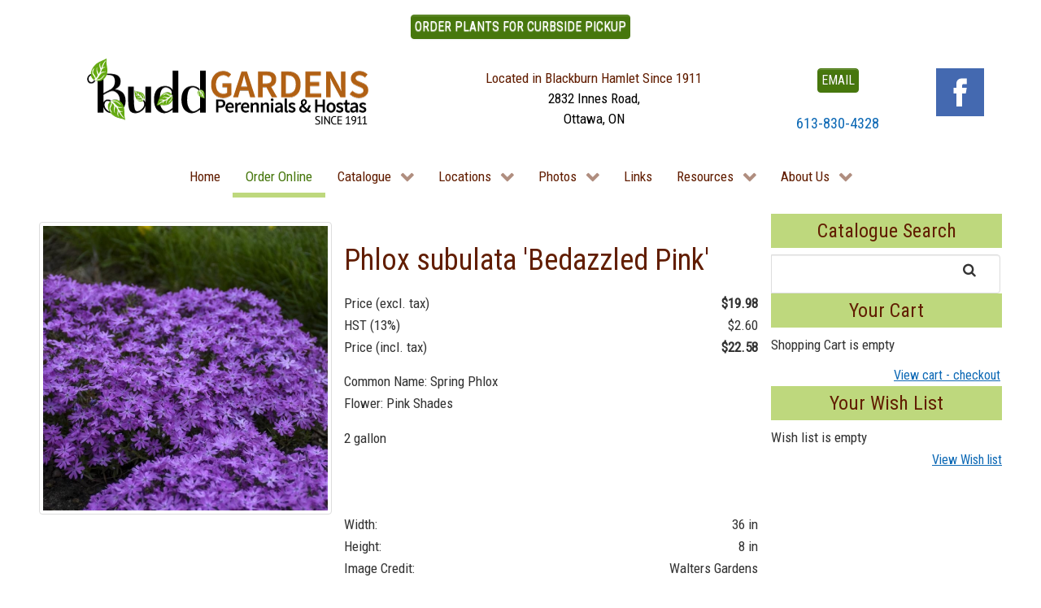

--- FILE ---
content_type: text/html; charset=utf-8
request_url: https://buddgardens.com/order-online/6-phlox/3053-phlox-bedazzled-pink-new-2019
body_size: 46730
content:
<!DOCTYPE html>
<html lang="en-GB" dir="ltr">
        <head>
    
            <meta name="viewport" content="width=device-width, initial-scale=1.0">
        <meta http-equiv="X-UA-Compatible" content="IE=edge" />
        

        
            
         <meta charset="utf-8" />
	<base href="https://buddgardens.com/order-online/6-phlox/3053-phlox-bedazzled-pink-new-2019" />
	<meta name="keywords" content="Hosta, perennials, ottawa hosta, ottawa perennial, ottawa nursery, garden perennials" />
	<meta name="description" content="Common Name: Spring Phlox Flower: Pink Shades 2 gallon &amp;amp;nbsp;" />
	<meta name="generator" content="Joomla! - Open Source Content Management" />
	<title>Phlox subulata 'Bedazzled Pink'</title>
	<link href="/favicon.ico" rel="shortcut icon" type="image/vnd.microsoft.icon" />
	<link href="/media/com_phocacart/bootstrap/css/bs_modal_transition.css?3b8910a964c344a9df4d469d00509ce9" rel="stylesheet" />
	<link href="/media/com_phocacart/css/main.css?3b8910a964c344a9df4d469d00509ce9" rel="stylesheet" />
	<link href="/media/com_phocacart/bootstrap/css/bootstrap.min.css?3b8910a964c344a9df4d469d00509ce9" rel="stylesheet" />
	<link href="/media/com_phocacart/js/barrating/themes/css-stars.css?3b8910a964c344a9df4d469d00509ce9" rel="stylesheet" />
	<link href="/media/com_phocacart/js/prettyphoto/css/prettyPhoto.css?3b8910a964c344a9df4d469d00509ce9" rel="stylesheet" />
	<link href="/plugins/system/jce/css/content.css?3b8910a964c344a9df4d469d00509ce9" rel="stylesheet" />
	<link href="/plugins/system/jcemediabox/css/jcemediabox.min.css?0072da39200af2a5f0dbaf1a155242cd" rel="stylesheet" />
	<link href="/media/gantry5/engines/nucleus/css-compiled/nucleus.css" rel="stylesheet" />
	<link href="/templates/g5_hydrogen/custom/css-compiled/hydrogen_145.css" rel="stylesheet" />
	<link href="/media/gantry5/assets/css/bootstrap-gantry.css" rel="stylesheet" />
	<link href="/media/gantry5/engines/nucleus/css-compiled/joomla.css" rel="stylesheet" />
	<link href="/media/jui/css/icomoon.css" rel="stylesheet" />
	<link href="/media/gantry5/assets/css/font-awesome.min.css" rel="stylesheet" />
	<link href="/templates/g5_hydrogen/custom/css-compiled/hydrogen-joomla_145.css" rel="stylesheet" />
	<link href="/templates/g5_hydrogen/custom/css-compiled/custom_145.css" rel="stylesheet" />
	<style>
#gototop
{
border:0px solid #000;
border-radius: 6px;
margin:5px;
padding:3px 10px
background-color:#65aa12; 
color:#fff;
text-transform: uppercase;
} 

#gototop:hover
{
background-color:#b06014;
color:#fff;
border-radius: 8px;
}
	</style>
	<script type="application/json" class="joomla-script-options new">{"phLangPC":{"COM_PHOCACART_CLOSE":"Close","COM_PHOCACART_ERROR_TITLE_NOT_SET":"Title is not set"},"phVarsPC":{"renderPageUrl":"https:\/\/buddgardens.com\/order-online\/6-phlox\/3053-phlox-bedazzled-pink-new-2019","token":"8ded70f5d82ecd20a18691ce9ee73df6","basePath":"","isPOS":0,"view":"item","urlCheckoutChangeData":"\/index.php?option=com_phocacart&task=checkout.changedatabox&format=json&8ded70f5d82ecd20a18691ce9ee73df6=1","mod_phocacart_filter":0,"mod_phocacart_search":1},"phParamsPC":{"loadChosen":0,"ajaxPaginationCategory":1,"ajaxSearchingFilteringItems":0,"theme":"bs3","dynamicChangePrice":0,"dynamicChangeStock":0,"dynamicChangeId":0,"dynamicChangeImage":0,"dynamicChangeUrlAttributes":0},"phVarsModPhocacartSearch":{"isItemsView":0,"urlItemsView":"\/order-online\/items","urlItemsViewWithoutParams":"\/order-online\/items"},"phParamsModPhocacartSearch":{"searchOptions":0,"displayActiveParameters":0},"csrf.token":"8ded70f5d82ecd20a18691ce9ee73df6","system.paths":{"root":"","base":""}}</script>
	<script src="/media/jui/js/jquery.min.js?3b8910a964c344a9df4d469d00509ce9"></script>
	<script src="/media/jui/js/jquery-migrate.min.js?3b8910a964c344a9df4d469d00509ce9"></script>
	<script src="/media/com_phocacart/js/phoca/phocacart.min.js?3b8910a964c344a9df4d469d00509ce9"></script>
	<script src="/media/com_phocacart/js/phoca/phocarequest.min.js?3b8910a964c344a9df4d469d00509ce9"></script>
	<script src="/media/com_phocacart/js/filter/jquery.ba-bbq.min.js?3b8910a964c344a9df4d469d00509ce9"></script>
	<script src="/media/com_phocacart/js/phoca/phocafilter.min.js?3b8910a964c344a9df4d469d00509ce9"></script>
	<script src="/media/com_phocacart/bootstrap/js/bootstrap.min.js?3b8910a964c344a9df4d469d00509ce9" defer async></script>
	<script src="/media/com_phocacart/js/barrating/jquery.barrating.min.js?3b8910a964c344a9df4d469d00509ce9"></script>
	<script src="/media/com_phocacart/js/base64/base64.min.js?3b8910a964c344a9df4d469d00509ce9"></script>
	<script src="/media/com_phocacart/js/phoca/jquery.phocaattribute.min.js?3b8910a964c344a9df4d469d00509ce9"></script>
	<script src="/media/com_phocacart/js/phoca/jquery.phocawindowpopup.min.js?3b8910a964c344a9df4d469d00509ce9" defer async></script>
	<script src="/media/com_phocacart/js/prettyphoto/js/jquery.prettyPhoto.js?3b8910a964c344a9df4d469d00509ce9"></script>
	<script src="/plugins/system/jcemediabox/js/jcemediabox.min.js?d67233ea942db0e502a9d3ca48545fb9"></script>
	<script src="/media/jui/js/bootstrap.min.js?3b8910a964c344a9df4d469d00509ce9"></script>
	<script src="/media/system/js/core.js?3b8910a964c344a9df4d469d00509ce9"></script>
	<script src="/media/plg_system_topofthepage/jquery.easing.min.js"></script>
	<script src="/media/plg_system_topofthepage/jqtopofthepage.min.js"></script>
	<script>
function phGetPriceFormat($price) {
	var $negative = 0;
 	if ($price < 0) {
 		$negative = 1;
	}
	if ($negative == 1 ) {
 		$price = Math.abs($price);
 	}
 	$price = phNumberFormat($price, "2", ".", ",");
	$price = "$" + $price;
	if ($negative == 1) {
		return "- " + "" + $price + "";
	} else {
		return "" + $price + "";
	}
}
 
jQuery(document).ready(function(){
   jQuery('#phitemrating').barrating({ showSelectedRating:false, theme: 'css-stars' });
});
jQuery(document).ready(function(){
	jQuery("a[rel^='prettyPhoto']").prettyPhoto({
  social_tools: 0
  });
})jQuery(document).ready(function(){WfMediabox.init({"base":"\/","theme":"standard","width":"","height":"","lightbox":0,"shadowbox":0,"icons":1,"overlay":1,"overlay_opacity":0,"overlay_color":"","transition_speed":300,"close":2,"scrolling":"0","labels":{"close":"Close","next":"Next","previous":"Previous","cancel":"Cancel","numbers":"{{numbers}}","numbers_count":"{{current}} of {{total}}","download":"Download"}});}); 
jQuery(document).ready(function(){
   jQuery("#phSearchBoxsearch").keyup(function(event){
      if(event.keyCode == 13){
         jQuery("#phSearchBoxsearchBtn").click();
      }
   });
});
 
window.plg_system_topofthepage_options = {"spyposition":"200","visibleopacity":"80","displaydur":"250","slidein":"0","slideindir":"bottom","zindex":"0","topalways":false,"icon":false,"buttontext":"Return to Top","styles":{"position":"fixed","display":"none","opacity":0,"filter":"alpha(opacity=)","bottom":"0px","right":"0px"},"smoothscroll":{"duration":"500","transition":"linear"}};

	</script>

    
                

<!-- BEGIN Advanced Google Analytics - http://deconf.com/advanced-google-analytics-joomla/ -->

<script type="text/javascript">
  (function(i,s,o,g,r,a,m){i['GoogleAnalyticsObject']=r;i[r]=i[r]||function(){
  (i[r].q=i[r].q||[]).push(arguments)},i[r].l=1*new Date();a=s.createElement(o),
  m=s.getElementsByTagName(o)[0];a.async=1;a.src=g;m.parentNode.insertBefore(a,m)
  })(window,document,'script','//www.google-analytics.com/analytics.js','ga');
  ga('create', 'UA-24398509-28', 'auto');  
  
ga('require', 'displayfeatures');
ga('send', 'pageview');
</script>
<!-- END Advanced Google Analytics -->


</head>

    <body class="gantry site com_phocacart view-item no-layout no-task dir-ltr itemid-886 outline-145 g-offcanvas-left g-default g-style-preset3">
        
                    

        <div id="g-offcanvas"  data-g-offcanvas-swipe="1" data-g-offcanvas-css3="1">
                        <div class="g-grid">                        

        <div class="g-block size-100">
             <div id="mobile-menu-4975-particle" class="g-content g-particle">            <div id="g-mobilemenu-container" data-g-menu-breakpoint="59rem"></div>
            </div>
        </div>
            </div>
    </div>
        <div id="g-page-surround">
            <div class="g-offcanvas-hide g-offcanvas-toggle" role="navigation" data-offcanvas-toggle aria-controls="g-offcanvas" aria-expanded="false"><i class="fa fa-fw fa-bars"></i></div>                        

                                            
                <header id="g-header">
                <div class="g-container">                                <div class="g-grid">                        

        <div class="g-block size-100">
             <div class="g-content">
                                    <div class="platform-content"><div class="moduletable top15">
						

<div class="customtop15"  >
	<div style="padding: 0; text-align: center;">
<h3 style="text-align: center; margin-top: -10px;"><a class="btn btn-default btn-default" href="/order-online">ORDER PLANTS FOR CURBSIDE PICKUP</a></h3>
</div></div>
		</div></div>
            
        </div>
        </div>
            </div>
                            <div class="g-grid">                        

        <div class="g-block size-40">
             <div class="g-content">
                                    <div class="platform-content"><div class="moduletable ">
						

<div class="custom"  >
	<p><a href="/"><img style="margin-top: -12px; margin-right: auto; margin-left: auto; display: block;" title="Budd Gardens Ottawa Hosta and Perennials Since 1911" src="/images/budd-logo-horiz-350.png" alt="budd gardens logo home page" width="350" height="84" /></a></p></div>
		</div></div>
            
        </div>
        </div>
                    

        <div class="g-block size-35">
             <div class="g-content">
                                    <div class="platform-content"><div class="moduletable ">
						

<div class="custom"  >
	<p style="text-align: center; margin-bottom: 0 !important;"><span style="color: #611d00;">Located in Blackburn Hamlet Since&nbsp;1911</span><strong><br /></strong><span style="color: #000000;">2832 Innes Road,</span><br /><span style="color: #000000;">Ottawa, ON</span></p></div>
		</div></div>
            
        </div>
        </div>
                    

        <div class="g-block size-15">
             <div class="g-content">
                                    <div class="platform-content"><div class="moduletable ">
						

<div class="custom"  >
	<p style="text-align: center; margin-top: 5px;"><a class="btn btn-default btn-info" title="Email Budd Gardens today for current plant availability" href="mailto:buddgardens975@gmail.com" btn-info="">EMAIL</a></p>
<h4 style="text-align: center; margin-bottom: 0 !important;"><a href="Tel:+1613-830-4328">613-830-4328</a></h4></div>
		</div></div>
            
        </div>
        </div>
                    

        <div class="g-block size-10">
             <div class="g-content">
                                    <div class="platform-content"><div class="moduletable ">
						

<div class="custom"  >
	<p style="text-align: center; margin-bottom: 0;"><a href="https://www.facebook.com/BuddGardens/" target="_blank" rel="noopener"><img src="/images/facebook-icon-60.png" alt="facebook icon 60" /></a></p></div>
		</div></div>
            
        </div>
        </div>
            </div>
            </div>
        
    </header>
                                
                <section id="g-navigation" class="top15">
                <div class="g-container">                                <div class="g-grid">                        

        <div id="top15" class="g-block size-100">
             <div id="menu-1395-particle" class="g-content g-particle">            <nav class="g-main-nav" data-g-hover-expand="true">
        <ul class="g-toplevel">
                                                                                                                
        
                
        
                
        
        <li class="g-menu-item g-menu-item-type-component g-menu-item-435 g-standard  ">
                            <a class="g-menu-item-container" href="/">
                                                                <span class="g-menu-item-content">
                                    <span class="g-menu-item-title">Home</span>
            
                    </span>
                                                </a>
                                </li>
    
                                                                                                
        
                
        
                
        
        <li class="g-menu-item g-menu-item-type-component g-menu-item-886 active g-standard  ">
                            <a class="g-menu-item-container" href="/order-online">
                                                                <span class="g-menu-item-content">
                                    <span class="g-menu-item-title">Order Online</span>
            
                    </span>
                                                </a>
                                </li>
    
                                                                                                
        
                
        
                
        
        <li class="g-menu-item g-menu-item-type-heading g-menu-item-468 g-parent g-fullwidth  " style="position: relative;">
                            <div class="g-menu-item-container" data-g-menuparent="">                                                                            <span class="g-nav-header g-menu-item-content" title="Shop Perennials, Hosta and More">            <span class="g-menu-item-title">Catalogue</span>
            </span>
                                        <span class="g-menu-parent-indicator"></span>                            </div>                                                                <ul class="g-dropdown g-inactive g-fade g-dropdown-right" style="width:350px;" data-g-item-width="350px">
            <li class="g-dropdown-column">
                        <div class="g-grid">
                        <div class="g-block size-50">
            <ul class="g-sublevel">
                <li class="g-level-1 g-go-back">
                    <a class="g-menu-item-container" href="#" data-g-menuparent=""><span>Back</span></a>
                </li>
                                                                                                                    
        
                
        
                
        
        <li class="g-menu-item g-menu-item-type-component g-menu-item-635  ">
                            <a class="g-menu-item-container" href="/catalogue/shop-hosta">
                                                                <span class="g-menu-item-content">
                                    <span class="g-menu-item-title">Hosta</span>
            
                    </span>
                                                </a>
                                </li>
    
                                                                                                
        
                
        
                
        
        <li class="g-menu-item g-menu-item-type-component g-menu-item-1152  ">
                            <a class="g-menu-item-container" href="/catalogue/hosta-slug-resistant">
                                                                <span class="g-menu-item-content">
                                    <span class="g-menu-item-title">Hosta: Slug Resistant</span>
            
                    </span>
                                                </a>
                                </li>
    
                                                                                                
        
                
        
                
        
        <li class="g-menu-item g-menu-item-type-component g-menu-item-1151  ">
                            <a class="g-menu-item-container" href="/catalogue/hosta-sun-tolerant">
                                                                <span class="g-menu-item-content">
                                    <span class="g-menu-item-title">Hosta: Sun Tolerant</span>
            
                    </span>
                                                </a>
                                </li>
    
                                                                                                
        
                
        
                
        
        <li class="g-menu-item g-menu-item-type-component g-menu-item-1106  ">
                            <a class="g-menu-item-container" href="/catalogue/hosta-clearance">
                                                                <span class="g-menu-item-content">
                                    <span class="g-menu-item-title">Hosta Clearance</span>
            
                    </span>
                                                </a>
                                </li>
    
                                                                                                
        
                
        
                
        
        <li class="g-menu-item g-menu-item-type-component g-menu-item-1107  ">
                            <a class="g-menu-item-container" href="/catalogue/strawberry">
                                                                <span class="g-menu-item-content">
                                    <span class="g-menu-item-title">Strawberry</span>
            
                    </span>
                                                </a>
                                </li>
    
                                                                                                
        
                
        
                
        
        <li class="g-menu-item g-menu-item-type-component g-menu-item-1100  ">
                            <a class="g-menu-item-container" href="/catalogue/shop-tomato">
                                                                <span class="g-menu-item-content">
                                    <span class="g-menu-item-title">Tomato Plants</span>
            
                    </span>
                                                </a>
                                </li>
    
                                                                                                
        
                
        
                
        
        <li class="g-menu-item g-menu-item-type-component g-menu-item-891  ">
                            <a class="g-menu-item-container" href="/catalogue/shop-perennials">
                                                                <span class="g-menu-item-content">
                                    <span class="g-menu-item-title">Perennials</span>
            
                    </span>
                                                </a>
                                </li>
    
                                                                                                
        
                
        
                
        
        <li class="g-menu-item g-menu-item-type-component g-menu-item-1155  ">
                            <a class="g-menu-item-container" href="/catalogue/perennials-for-full-sun">
                                                                <span class="g-menu-item-content">
                                    <span class="g-menu-item-title">Perennials for Full Sun</span>
            
                    </span>
                                                </a>
                                </li>
    
                                                                                                
        
                
        
                
        
        <li class="g-menu-item g-menu-item-type-component g-menu-item-1156  ">
                            <a class="g-menu-item-container" href="/catalogue/perennials-for-part-shade-to-shade">
                                                                <span class="g-menu-item-content">
                                    <span class="g-menu-item-title">Perennials for Part Shade to Shade</span>
            
                    </span>
                                                </a>
                                </li>
    
                                                                                                
        
                
        
                
        
        <li class="g-menu-item g-menu-item-type-component g-menu-item-1153  ">
                            <a class="g-menu-item-container" href="/catalogue/attracts-butterflies">
                                                                <span class="g-menu-item-content">
                                    <span class="g-menu-item-title">Attracts Butterflies</span>
            
                    </span>
                                                </a>
                                </li>
    
                                                                                                
        
                
        
                
        
        <li class="g-menu-item g-menu-item-type-component g-menu-item-1154  ">
                            <a class="g-menu-item-container" href="/catalogue/attracts-hummingbirds">
                                                                <span class="g-menu-item-content">
                                    <span class="g-menu-item-title">Attracts Hummingbirds</span>
            
                    </span>
                                                </a>
                                </li>
    
    
            </ul>
        </div>
                <div class="g-block size-50">
            <ul class="g-sublevel">
                <li class="g-level-1 g-go-back">
                    <a class="g-menu-item-container" href="#" data-g-menuparent=""><span>Back</span></a>
                </li>
                        
            </ul>
        </div>
            </div>

            </li>
        </ul>
            </li>
    
                                                                                                
        
                
        
                
        
        <li class="g-menu-item g-menu-item-type-separator g-menu-item-676 g-parent g-standard  ">
                            <div class="g-menu-item-container" data-g-menuparent="">                                                                            <span class="g-separator g-menu-item-content">            <span class="g-menu-item-title">Locations</span>
            </span>
                                        <span class="g-menu-parent-indicator"></span>                            </div>                                                                <ul class="g-dropdown g-inactive g-fade g-dropdown-right">
            <li class="g-dropdown-column">
                        <div class="g-grid">
                        <div class="g-block size-100">
            <ul class="g-sublevel">
                <li class="g-level-1 g-go-back">
                    <a class="g-menu-item-container" href="#" data-g-menuparent=""><span>Back</span></a>
                </li>
                                                                                                                    
        
                
        
                
        
        <li class="g-menu-item g-menu-item-type-component g-menu-item-471  ">
                            <a class="g-menu-item-container" href="/budd-garden-locations/contact" title="Blackburn Hamlet">
                                                                <span class="g-menu-item-content">
                                    <span class="g-menu-item-title">Blackburn Hamlet</span>
            
                    </span>
                                                </a>
                                </li>
    
    
            </ul>
        </div>
            </div>

            </li>
        </ul>
            </li>
    
                                                                                                
        
                
        
                
        
        <li class="g-menu-item g-menu-item-type-separator g-menu-item-470 g-parent g-standard  ">
                            <div class="g-menu-item-container" data-g-menuparent="">                                                                            <span class="g-separator g-menu-item-content">            <span class="g-menu-item-title">Photos</span>
            </span>
                                        <span class="g-menu-parent-indicator"></span>                            </div>                                                                <ul class="g-dropdown g-inactive g-fade g-dropdown-right">
            <li class="g-dropdown-column">
                        <div class="g-grid">
                        <div class="g-block size-100">
            <ul class="g-sublevel">
                <li class="g-level-1 g-go-back">
                    <a class="g-menu-item-container" href="#" data-g-menuparent=""><span>Back</span></a>
                </li>
                                                                                                                    
        
                
        
                
        
        <li class="g-menu-item g-menu-item-type-component g-menu-item-590  ">
                            <a class="g-menu-item-container" href="/photos/don-s-hosta-garden">
                                                                <span class="g-menu-item-content">
                                    <span class="g-menu-item-title">Don&#039;s Hosta Garden</span>
            
                    </span>
                                                </a>
                                </li>
    
                                                                                                
        
                
        
                
        
        <li class="g-menu-item g-menu-item-type-component g-menu-item-592  ">
                            <a class="g-menu-item-container" href="/photos/gardens-gallery">
                                                                <span class="g-menu-item-content">
                                    <span class="g-menu-item-title">Budd Gardens Gallery</span>
            
                    </span>
                                                </a>
                                </li>
    
                                                                                                
        
                
        
                
        
        <li class="g-menu-item g-menu-item-type-component g-menu-item-591  ">
                            <a class="g-menu-item-container" href="/photos/alumni-gallery">
                                                                <span class="g-menu-item-content">
                                    <span class="g-menu-item-title">Alumni Gallery</span>
            
                    </span>
                                                </a>
                                </li>
    
                                                                                                
        
                
        
                
        
        <li class="g-menu-item g-menu-item-type-component g-menu-item-683  ">
                            <a class="g-menu-item-container" href="/photos/videos">
                                                                <span class="g-menu-item-content">
                                    <span class="g-menu-item-title">Videos</span>
            
                    </span>
                                                </a>
                                </li>
    
    
            </ul>
        </div>
            </div>

            </li>
        </ul>
            </li>
    
                                                                                                
        
                
        
                
        
        <li class="g-menu-item g-menu-item-type-component g-menu-item-632 g-standard  ">
                            <a class="g-menu-item-container" href="/links">
                                                                <span class="g-menu-item-content">
                                    <span class="g-menu-item-title">Links</span>
            
                    </span>
                                                </a>
                                </li>
    
                                                                                                
        
                
        
                
        
        <li class="g-menu-item g-menu-item-type-separator g-menu-item-633 g-parent g-standard  ">
                            <div class="g-menu-item-container" data-g-menuparent="">                                                                            <span class="g-separator g-menu-item-content">            <span class="g-menu-item-title">Resources</span>
            </span>
                                        <span class="g-menu-parent-indicator"></span>                            </div>                                                                <ul class="g-dropdown g-inactive g-fade g-dropdown-right">
            <li class="g-dropdown-column">
                        <div class="g-grid">
                        <div class="g-block size-100">
            <ul class="g-sublevel">
                <li class="g-level-1 g-go-back">
                    <a class="g-menu-item-container" href="#" data-g-menuparent=""><span>Back</span></a>
                </li>
                                                                                                                    
        
                
        
                
        
        <li class="g-menu-item g-menu-item-type-component g-menu-item-660  ">
                            <a class="g-menu-item-container" href="/resources/blackburn-blog">
                                                                <span class="g-menu-item-content">
                                    <span class="g-menu-item-title">Blackburn History</span>
            
                    </span>
                                                </a>
                                </li>
    
                                                                                                
        
                
        
                
        
        <li class="g-menu-item g-menu-item-type-component g-menu-item-661  ">
                            <a class="g-menu-item-container" href="/resources/hosta-101">
                                                                <span class="g-menu-item-content">
                                    <span class="g-menu-item-title">Hosta 101</span>
            
                    </span>
                                                </a>
                                </li>
    
                                                                                                
        
                
        
                
        
        <li class="g-menu-item g-menu-item-type-component g-menu-item-678  ">
                            <a class="g-menu-item-container" href="/resources/gardening-in-general">
                                                                <span class="g-menu-item-content">
                                    <span class="g-menu-item-title">Gardening in General</span>
            
                    </span>
                                                </a>
                                </li>
    
    
            </ul>
        </div>
            </div>

            </li>
        </ul>
            </li>
    
                                                                                                
        
                
        
                
        
        <li class="g-menu-item g-menu-item-type-separator g-menu-item-469 g-parent g-standard  ">
                            <div class="g-menu-item-container" data-g-menuparent="">                                                                            <span class="g-separator g-menu-item-content">            <span class="g-menu-item-title">About Us</span>
            </span>
                                        <span class="g-menu-parent-indicator"></span>                            </div>                                                                <ul class="g-dropdown g-inactive g-fade g-dropdown-right">
            <li class="g-dropdown-column">
                        <div class="g-grid">
                        <div class="g-block size-100">
            <ul class="g-sublevel">
                <li class="g-level-1 g-go-back">
                    <a class="g-menu-item-container" href="#" data-g-menuparent=""><span>Back</span></a>
                </li>
                                                                                                                    
        
                
        
                
        
        <li class="g-menu-item g-menu-item-type-component g-menu-item-600  ">
                            <a class="g-menu-item-container" href="/about-us/history">
                                                                <span class="g-menu-item-content">
                                    <span class="g-menu-item-title">Our Roots</span>
            
                    </span>
                                                </a>
                                </li>
    
    
            </ul>
        </div>
            </div>

            </li>
        </ul>
            </li>
    
    
        </ul>
    </nav>
            </div>
        </div>
            </div>
            </div>
        
    </section>
                                
                <main id="g-main">
                <div class="g-container">                                <div class="g-grid">                        

        <div class="g-block size-75">
             <div class="g-content">
                                                            <div class="platform-content row-fluid"><div class="span12"><div id="ph-pc-item-box" class="pc-item-view"><div class="row"><div id="phImageBox" class="col-xs-12 col-sm-5 col-md-5"><div class="ph-item-image-full-box "><div class="ph-label-box"></div><a href="/images/phocacartproducts/thumbs/phoca_thumb_l_phlox-bedazzled-pink-walters.jpg" rel="prettyPhoto[pc_gal1]" class=" phjProductHrefVItemP3053 phImageFullHref" data-href="/images/phocacartproducts/thumbs/phoca_thumb_l_phlox-bedazzled-pink-walters.jpg" data-href-s="/images/phocacartproducts/thumbs/phoca_thumb_s_phlox-bedazzled-pink-walters.jpg"><img src="/images/phocacartproducts/thumbs/phoca_thumb_l_phlox-bedazzled-pink-walters.jpg" alt="Phlox subulata 'Bedazzled Pink'" class="img-responsive img-thumbnail ph-image-full phImageFull phjProductImageVItemP3053" data-image="/images/phocacartproducts/thumbs/phoca_thumb_l_phlox-bedazzled-pink-walters.jpg" data-image-meta="/images/phocacartproducts/thumbs/phoca_thumb_l_phlox-bedazzled-pink-walters.jpg"/></a></div>
</div><div class="col-xs-12 col-sm-7 col-md-7"><div class="ph-item-price-panel phItemPricePanel"><h1 class="ph-header" >Phlox subulata 'Bedazzled Pink'</h1><div id="phItemPriceBoxItem3053">
	<div class="ph-item-price-box">
	
		<div class="ph-price-txt ph-price-netto-txt ph-standard-txt">Price (excl. tax)</div><div class="ph-price-netto ph-standard">$19.98</div><div class="ph-tax-txt ph-standard-txt">HST (13%)</div><div class="ph-tax ph-standard">$2.60</div><div class="ph-price-txt ph-price-brutto-txt ph-standard-txt">Price (incl. tax)</div><div class="ph-price-brutto ph-standard">$22.58</div>



	
	



	
		<div class="ph-cb"></div>
	</div>
</div>
<div class="ph-cb"></div>
<div class="ph-desc"><p>Common Name: Spring Phlox<br />Flower: Pink Shades</p>
<p>2 gallon</p>
<p>&nbsp;</p></div><div class="ph-cb"></div><div class="ph-item-size-box"><div class="ph-item-width-txt">Width:</div><div class="ph-item-width">36 in</div><div class="ph-item-height-txt">Height:</div><div class="ph-item-height">8 in</div></div><div class="ph-cb"></div><div id="phItemIdBoxItem3053"><div class="ph-item-id-box"><div class="ph-item-upc-box"><div class="ph-upc-txt">Image Credit:</div><div class="ph-upc">Walters Gardens</div></div><div class="ph-cb"></div><div class="ph-item-jan-box"><div class="ph-jan-txt">Hardiness Zone:</div><div class="ph-jan">zone 3-9</div></div><div class="ph-cb"></div><div class="ph-item-isbn-box"><div class="ph-isbn-txt">Sun Exposure:</div><div class="ph-isbn">Full Sun</div></div><div class="ph-cb"></div><div class="ph-item-mpn-box"><div class="ph-mpn-txt">Bloom Time:</div><div class="ph-mpn">Mid To Late Spring</div></div><div class="ph-cb"></div><div class="ph-item-serial-number-box"><div class="ph-serial-number-txt">Qualities:</div><div class="ph-serial-number">groundcover</div></div><div class="ph-cb"></div></div></div><form 
	id="phCartAddToCartButton3053"
	class="phItemCartBoxForm phjAddToCart phjItem phjAddToCartVItemP3053 form-inline" 
	action="/order-online/checkout" method="post"><div class="ph-pull-right form-group ph-item-add-to-cart-box">
	<input type="hidden" name="id" value="3053">
	<input type="hidden" name="catid" value="6">
	<input type="hidden" name="task" value="checkout.add">
	<input type="hidden" name="tmpl" value="component" />
	<input type="hidden" name="option" value="com_phocacart" />
	<input type="hidden" name="return" value="aHR0cHM6Ly9idWRkZ2FyZGVucy5jb20vb3JkZXItb25saW5lLzYtcGhsb3gvMzA1My1waGxveC1iZWRhenpsZWQtcGluay1uZXctMjAxOQ==" />
	<div class="form-group ph-form-quantity phProductAddToCartItem3053 ">
	<label>Qty: </label>
	<input class="form-control ph-input-quantity" type="text" name="quantity" value="1" />
	</div>
	 <div class="form-group ph-form-button"><button type="submit" class="btn btn-default btn-primary ph-btn phProductAddToCartItem3053 "><span class="fa fa-shopping-bag fa-fw"></span> Add To Cart</button>		</div>
	<div class="ph-cb"></div>
<input type="hidden" name="8ded70f5d82ecd20a18691ce9ee73df6" value="1" /></div>

</form><div class="ph-cb"></div><div class="ph-top-space"></div><div class="ph-pull-right">
    <div class="ph-category-item-wishlist">
        <form action="/order-online/wishlist" method="post" id="phWishList3053" class="phItemWishListBoxForm">
            <input type="hidden" name="id" value="3053" />
            <input type="hidden" name="catid" value="6" />
            <input type="hidden" name="task" value="wishlist.add" />
            <input type="hidden" name="tmpl" value="component" />
            <input type="hidden" name="option" value="com_phocacart" />
            <input type="hidden" name="return" value="aHR0cHM6Ly9idWRkZ2FyZGVucy5jb20vb3JkZXItb25saW5lLzYtcGhsb3gvMzA1My1waGxveC1iZWRhenpsZWQtcGluay1uZXctMjAxOQ==" />

                            <a href="javascript:void(0)" onclick="document.getElementById('phWishList3053').submit();" title="Add to Wish List"><span class="fa fa-heart fa-fw"></span></a>
            
            <input type="hidden" name="8ded70f5d82ecd20a18691ce9ee73df6" value="1" />        </form>
    </div>
</div>
<div class="ph-cb"></div><div class="ph-cb"></div></div></div></div><div class="ph-item-bottom-box"><ul class="nav nav-tabs"><li class="nav-item active in"><a href="#phdescription" data-toggle="tab" class="nav-link active in">Description</a></li></ul><div class="tab-content"><div class="tab-pane fade ph-tab-pane active in" id="phdescription"><p>It's easy to see how this series got its name when they explode into bloom come mid spring. Like a party for your garden, the Bedazzled series members produced star-shaped, notched flowers that cover a rounded, spreading habit. These bloom a few days or a week before Phlox <i>subulata</i>, depending on the weather. These will soon become some of your spring favorites for your garden. These will be moderate growers year one in the garden, but will become a groundcover with age.</p>
<p>Bright, medium pink flowers with a small, dark purple star-shaped eye.</p></div></div></div><div class="ph-cb"></div><div class="row"><div class="col-xs-12 col-sm-4 col-md-4 ph-item-navigation-box"></div><div class="col-xs-12 col-sm-2 col-md-2 ph-item-navigation-box"></div><div class="col-xs-12 col-sm-2 col-md-2 ph-item-navigation-box"></div><div class="col-xs-12 col-sm-4 col-md-4 ph-item-navigation-box"><div class="ph-pull-right"><a href="/order-online/6-phlox/3119-phlox-coral-eye" class="btn btn-default btn-default ph-item-navigation" role="button" title="Next product (Phlox Subulata 'Coral Eye' )">Next product (Phlox Subulata 'Coral Eye' ) <span class="fa fa-arrow-right fa-fw"></span></a></div></div></div></div><div id="phContainer"></div><div>&nbsp;</div></div></div>
    
            
    </div>
        </div>
                    

        <div class="g-block size-25">
             <div class="g-content">
                                    <div class="platform-content"><div class="moduletable ">
							<h3 class="g-title">Catalogue Search</h3>
						<div class="ph-search-box"><div class="row">
<div class="col-xs-12 col-sm-12 col-md-12">
<div id="phSearchBox">
<div class="input-group">


    <div class="inner-addon right-addon"><i class="fa fa-search fa-fw"></i><input type="text" class="form-control" name="search" placeholder="" value="" id="phSearchBoxsearch"/></div>


    <div style="display:none">

        <span class="input-group-btn">
        <button class="btn btn-default btn-success tip hasTooltipPc" type="button" onclick="phChangeSearch('search', jQuery('#phSearchBox input[name=&quot;search&quot;]').val(), 1, 'text', 1);" title="Search" aria-label="Search" id="phSearchBoxsearchBtn"><span class="fa fa-search fa-fw"></span></button><button class="btn btn-default btn-danger tip hasTooltipPc" type="button" onclick="phClearField('#phSearchBoxsearch');phChangeSearch('search', '', 0, 'text', 1);" title="Clear" aria-label="Clear"><span class="fa fa-remove fa-fw"></span></button></span>

    </div>

</div>







</div>
</div>
</div></div>

		</div></div><div class="platform-content"><div class="moduletable ">
							<h3 class="g-title">Your Cart</h3>
						<div class="ph-cart-module-box ">
	<div class="phItemCartBox" id="phItemCartBox">
		<div>Shopping Cart is empty</div><div class="ph-small ph-right ph-u ph-cart-link-checkout"><a href="/order-online/checkout">View cart - checkout</a></div>	</div>
</div>
		</div></div><div class="platform-content"><div class="moduletable ">
							<h3 class="g-title">Your Wish List</h3>
						<div id="phItemWishListBox" class="ph-wishlist-module-box phItemWishListBox"><div>Wish list is empty</div><div class="ph-small ph-right ph-u ph-cart-link-wishlist"><a href="/order-online/wishlist">View Wish list</a></div>
</div><div id="phContainerModuleWishList"></div>

		</div></div>
            
        </div>
        </div>
            </div>
            </div>
        
    </main>
                                
                <footer id="g-footer">
                <div class="g-container">                                <div class="g-grid">                        

        <div class="g-block size-25">
             <div class="g-content">
                                    <div class="platform-content"><div class="moduletable ">
							<h3 class="g-title">Contact</h3>
						

<div class="custom"  >
	<p style="text-align: center;"><span style="color: #000000;"><span style="color: #000000;"><a class="btn btn-default btn-info" href="mailto:buddgardens975@gmail.com">EMAIL</a></span></span></p>
<h3 style="text-align: center;"><span style="color: #000000;"><span style="color: #000000;">613-830-4328</span></span></h3></div>
		</div></div>
            
        </div>
        </div>
                    

        <div class="g-block size-25">
             <div class="g-content">
                                    <div class="platform-content"><div class="moduletable ">
							<h3 class="g-title">Location</h3>
						

<div class="custom"  >
	<h3 style="text-align: center;">2832 Innes Road<br />Ottawa ON&nbsp;&nbsp;K1B&nbsp;4K4</h3>
<p style="text-align: center;"><span style="font-size: 1rem; line-height: 1.6;"><a class="btn btn-default btn-info" href="/budd-garden-locations/contact" target="_blank">See Map</a>&nbsp;</span></p></div>
		</div></div>
            
        </div>
        </div>
                    

        <div class="g-block size-25">
             <div class="g-content">
                                    <div class="platform-content"><div class="moduletable ">
							<h3 class="g-title">Operating Hours</h3>
						

<div class="custom"  >
	<p>CLOSED FOR THE SEASON</p>
<h3 style="text-align: center;">&nbsp;</h3>
<p style="text-align: center;"><a class="btn btn-default btn-info" href="/order-online">Shop our Catalogue</a></p></div>
		</div></div>
            
        </div>
        </div>
                    

        <div class="g-block size-25">
             <div class="g-content">
                                    <div class="platform-content"><div class="moduletable ">
							<h3 class="g-title">Follow Us</h3>
						

<div class="custom"  >
	<h4 style="text-align: center;">Follow on Facebook to find new plants, tips and specials on your Newsfeed.</h4>
<h2 style="text-align: center;"><a href="https://www.facebook.com/BuddGardens" target="_blank" rel="noopener"><img style="border: 0px solid #000000;" src="/images/facebook-icon-60.png" alt="facebook icon 60" /></a></h2></div>
		</div></div>
            
        </div>
        </div>
            </div>
                            <div class="g-grid">                        

        <div class="g-block size-100">
             <div id="totop-1150-particle" class="g-content g-particle">            <div class="totop g-particle">
    <div class="g-totop">
        <a href="#" id="g-totop" rel="nofollow">
                                    To Top        </a>
    </div>
</div>
            </div>
        </div>
            </div>
            </div>
        
    </footer>
            
                        

        </div>
                    

                        <script type="text/javascript" src="/media/gantry5/assets/js/main.js"></script>
    

    

        
    </body>
</html>


--- FILE ---
content_type: application/javascript
request_url: https://buddgardens.com/media/com_phocacart/js/base64/base64.min.js?3b8910a964c344a9df4d469d00509ce9
body_size: 600
content:
var Base64={_keyStr:"ABCDEFGHIJKLMNOPQRSTUVWXYZabcdefghijklmnopqrstuvwxyz0123456789+/=",encode:function(r){var t,e,o,a,h,c,n,d="",C=0;for(r=Base64._utf8_encode(r);C<r.length;)a=(t=r.charCodeAt(C++))>>2,h=(3&t)<<4|(e=r.charCodeAt(C++))>>4,c=(15&e)<<2|(o=r.charCodeAt(C++))>>6,n=63&o,isNaN(e)?c=n=64:isNaN(o)&&(n=64),d=d+this._keyStr.charAt(a)+this._keyStr.charAt(h)+this._keyStr.charAt(c)+this._keyStr.charAt(n);return d},decode:function(r){var t,e,o,a,h,c,n="",d=0;for(r=r.replace(/[^A-Za-z0-9\+\/\=]/g,"");d<r.length;)t=this._keyStr.indexOf(r.charAt(d++))<<2|(a=this._keyStr.indexOf(r.charAt(d++)))>>4,e=(15&a)<<4|(h=this._keyStr.indexOf(r.charAt(d++)))>>2,o=(3&h)<<6|(c=this._keyStr.indexOf(r.charAt(d++))),n+=String.fromCharCode(t),64!=h&&(n+=String.fromCharCode(e)),64!=c&&(n+=String.fromCharCode(o));return n=Base64._utf8_decode(n)},_utf8_encode:function(r){r=r.replace(/\r\n/g,"\n");for(var t="",e=0;e<r.length;e++){var o=r.charCodeAt(e);o<128?t+=String.fromCharCode(o):(127<o&&o<2048?t+=String.fromCharCode(o>>6|192):(t+=String.fromCharCode(o>>12|224),t+=String.fromCharCode(o>>6&63|128)),t+=String.fromCharCode(63&o|128))}return t},_utf8_decode:function(r){for(var t="",e=0,o=c1=c2=0;e<r.length;)(o=r.charCodeAt(e))<128?(t+=String.fromCharCode(o),e++):191<o&&o<224?(c2=r.charCodeAt(e+1),t+=String.fromCharCode((31&o)<<6|63&c2),e+=2):(c2=r.charCodeAt(e+1),c3=r.charCodeAt(e+2),t+=String.fromCharCode((15&o)<<12|(63&c2)<<6|63&c3),e+=3);return t}};

--- FILE ---
content_type: text/plain
request_url: https://www.google-analytics.com/j/collect?v=1&_v=j102&a=429817314&t=pageview&_s=1&dl=https%3A%2F%2Fbuddgardens.com%2Forder-online%2F6-phlox%2F3053-phlox-bedazzled-pink-new-2019&ul=en-us%40posix&dt=Phlox%20subulata%20%27Bedazzled%20Pink%27&sr=1280x720&vp=1280x720&_u=IGBAgEABAAAAACAAI~&jid=2127095002&gjid=925895482&cid=1565830371.1768384711&tid=UA-24398509-28&_gid=876555976.1768384711&_slc=1&z=385245596
body_size: -450
content:
2,cG-65VC374NV4

--- FILE ---
content_type: application/javascript
request_url: https://buddgardens.com/media/com_phocacart/js/phoca/jquery.phocawindowpopup.min.js?3b8910a964c344a9df4d469d00509ce9
body_size: 172
content:
function phWindowPopup(o,n,e,i){i="width="+screen.width/e+", height="+screen.height/i+", resizable=yes, scrollbars=yes, menubar=no, status=no, location=no, toolbar=no";return phWindow=window.open(o,n,i),window.focus&&phWindow.focus(),!1}